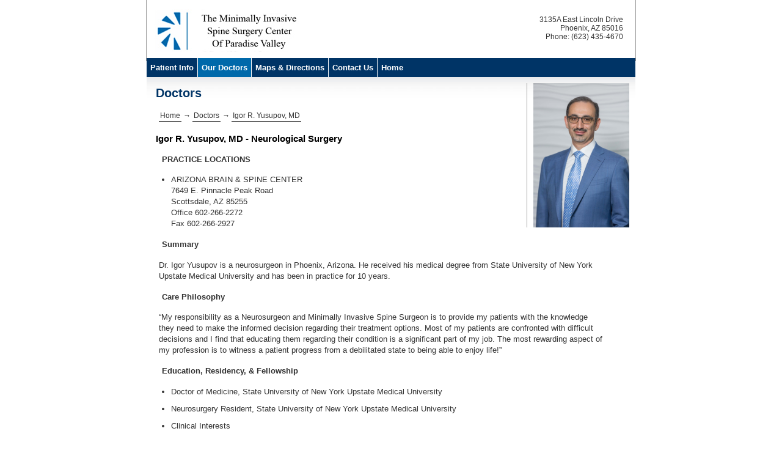

--- FILE ---
content_type: text/html
request_url: https://spineorthopv.com/doctors/drStaff_Yusupov.html?nameSpot=Igor%20R.%20Yusupov,%20MD&namePositionSpot=Igor%20R.%20Yusupov,%20MD%20-%20Neurological%20Surgery
body_size: 6898
content:
<!DOCTYPE HTML PUBLIC "-//W3C//DTD XHTML 1.0 Strict//EN" "http://www.w3.org/TR/xhtml1/DTD/xhtml1-strict.dtd">
<html xmlns="http://www.w3.org/1999/xhtml">
<!-- InstanceBegin template="/Templates/drPages.dwt" codeOutsideHTMLIsLocked="false" -->
<head>
    <meta http-equiv="Content-Type" content="text/html; charset=ISO-8859-1" />
    <!-- InstanceBeginEditable name="doctitle" -->
    <title>The Minimally Invasive Spine Surgery Center of Paradise Valley | Doctors |  Anil M. Shivaram, M.D., Ophthalmology</title>
    <!-- InstanceEndEditable -->
    <link rel="stylesheet" type="text/css" href="../css/main.css" />
    <link rel="shortcut icon" href="../images/favicon.ico" />
    <script src="//code.jquery.com/jquery-1.11.0.min.js"></script>
    <!-- InstanceBeginEditable name="head" --><!-- InstanceEndEditable -->
</head>
<body>
    <div id="wrapper">
        <div id="container">
            <div id="header">

                <h1 id="logo"><a href="../index.html">The Minimally Invasive Spine Surgery Center of Paradise Valley</a></h1>
                <p class="address">
                    3135A East Lincoln Drive<br />
                    Phoenix, AZ  85016<br /> Phone:  (623) 435-4670
                </p>
            </div>

            <div id="navigation">

                <ul>
                    <li><a href="../patientInfo.html">Patient Info</a></li>
                    <!--<li><a href="Patientform.aspx">Patient Registration</a></li>-->
                   
                    <li><a class="active" href="index.html">Our Doctors</a></li>
                    <li><a href="../mDirections.html">Maps &amp; Directions</a></li>
                    <li><a href="../contact.html">Contact Us</a></li>
                   
                    <li class="last"><a href="../index.html">Home</a></li>
                </ul>

            </div>

            <!-- InstanceBeginEditable name="Content" -->

            <div id="content">
                <div id="content">
                    <img class="dr nameImage" src="../images/Dr_Yusupov.jpg" width="157" alt=""/>

                    <h2 id="heading">Doctors</h2>
                    <p class="navPath"><a href="../">Home</a><span> &rarr; </span><a href="index.html">Doctors</a><span> &rarr; </span><a href="#" class="nameSpot"></a></p>

                    <h3 class="namePositionSpot"></h3>
                    
                    <h4>PRACTICE LOCATIONS</h4>
                    <ul class="patientInfo">
                        <li>ARIZONA BRAIN & SPINE CENTER<br/>
                            7649 E. Pinnacle Peak Road<br />
                            Scottsdale, AZ 85255<br />
	Office 602-266-2272<br />
	Fax 602-266-2927
</li>
                    </ul>
                    <h4>Summary</h4>
                    <p>Dr. Igor Yusupov is a neurosurgeon in Phoenix, Arizona. He received his medical degree from State University of New York Upstate Medical University and has been in practice for 10 years. </p>

                    <h4>Care Philosophy</h4>
                    <p> “My responsibility as a Neurosurgeon and Minimally Invasive Spine Surgeon is to provide my patients with the knowledge they need to make the informed decision regarding their treatment options. Most of my patients are confronted with difficult decisions and I find that educating them regarding their condition is a significant part of my job. The most rewarding aspect of my profession is to witness a patient progress from a debilitated state to being able to enjoy life!” </p>

                    <h4>Education, Residency, & Fellowship</h4>
                    <ul class="patientInfo">
                        <li>Doctor of Medicine, State University of New York Upstate Medical University</li>
                        <li>Neurosurgery Resident, State University of New York Upstate Medical University</li>
                        <li>Clinical Interests</li>
                        <li>Minimally-Invasive Techniques</li>
                       
                    </ul>

                    <h4>Memberships, Honors & Awards</h4>
                    <ul class="patientInfo">
                        <li>American Association of Neurological Surgeons</li>
                        <li>Congress of Neurological Surgeons</li>
                        <li>North American Spine Society</li>
                        <li>AO Spine International</li>
                        <li>Alpha Omega Alpha</li>
                        <li>Humanism and Excellence in Teaching Award</li>
                    </ul>

                    <a href="http://azbsc.com/" target="_blank">http://azbsc.com/</a>
                </div>
                <!-- InstanceEndEditable -->

                <div id="footer">
                    <p>3135A East Lincoln Drive &bull; Phoenix, AZ  85016<br /> Phone:  (623) 435-4670 &bull; Fax: (602) 888-8572</p>
                    <p> <a href="../documents/ASCLegalPolicy.pdf" target="_blank">Legal Policy</a>&nbsp;&#124;&nbsp;
                        <a href="../documents/ascprivacypolicy.pdf" target="_blank">Privacy Policy</a>&nbsp;&#124;&nbsp;
                        <a href="../documents/Non-Discrimination-Policy_updated-2021.pdf" target="_blank">Non-Discrimination Policy</a>
                        </p>
                        <p>
                        ATTENTION: If you do not speak English, language assistance services, free of charge, are available to you.  Call 1-573-651-8900 (TTY: 7-1-1).
                        </p>
                        <p>
                        LANGUAGE ASSISTANCE AVAILABLE:  <a href="../documents/Minimally-Invasive-Spine-Surgery-Center-of-Paradise-Valley_language_serv.pdf" target="_blank">Spanish &#124; Chinese &#124; Vietnamese &#124; Serbo-Croatian &#124; German &#124; 
                        Arabic &#124; Korean &#124; Russian &#124; French &#124; Tagalog &#124; Pennsylvanian Dutch &#124; 
                        Persian (Farsi) &#124; Cushite &#124; Portuguese &#124; Amharic</a>
                </p>
                </div>
            </div>
        </div>
        <script>
            var qs = (function (a) {
                if (a == "") return {};
                var b = {};
                for (var i = 0; i < a.length; ++i) {
                    var p = a[i].split('=', 2);
                    if (p.length == 1)
                        b[p[0]] = "";
                    else
                        b[p[0]] = decodeURIComponent(p[1].replace(/\+/g, " "));
                }
                return b;
            })(window.location.search.substr(1).split('&'));

            $(function () {
                $(".nameImage").attr("alt", qs["namePositionSpot"]);
                $(".nameSpot").html(qs["nameSpot"]);
                $(".namePositionSpot").html(qs["namePositionSpot"]);
            });
        </script>
    </div>
</body>
<!-- InstanceEnd -->
</html>


--- FILE ---
content_type: text/css
request_url: https://spineorthopv.com/css/main.css
body_size: 4852
content:
body {
	margin:0 auto;
	padding:0;
	font-family: Arial, Helvetica, sans-serif;
 	font-size: 13px;
}

#wrapper { 
 	margin: 0 auto;
 	width: 822px;
}

#container {
	margin:0 auto;
	padding:0;
	width:800px;
	background-color:#fff;
	border-right:1px solid #999;
	border-left:1px solid #999;	
}

a img { border:none; }

.smText {
	font-size:10px;
	color:#999;
	padding-left:30px;
}

#header .lgrboldit {
	font-size:14px;
	font-style:italic;
	font-weight:bold;
	margin:0;
	padding:15px 0 0 0;
	color:#0069aa;
}

#header {
	width: 800px;
	height: 100px;
	min-height: 80px;
	color: #333;
	padding: 0;
	margin: 0;
	background:#fff;
}

h1#logo {
	height: 70px;
	width: 280px;
	float: left;
	margin:15px 0 5px 10px;
	padding:0;
	text-indent: -9999px;
	display:inline;
}
	
h1#logo a {
	height: 70px;
	width: 280px;
	display: block;
	background:url(../images/logo.jpg) top left no-repeat;
}

h1#logorights a {
	height: 70px;
	width: 280px;
	display: block;
	background:url(../images/logo.jpg) top center no-repeat;
}

#header p {
	display:table;
	width: 490px;
	height:20px;
	padding:25px 0 0 0;
	margin:0;
	text-align:right;
	font-size:12px;
	font-family:Arial, Helvetica, sans-serif;
	line-height:14px;
}

.address {
	margin:0;
	padding:0;
}

#navigation {
	width: 800px;
	padding: 0;
	margin: -5px 0 0 0;
	color:#fff;
	float:left;
}

#navigation ul {
	padding: 0;
	margin: 0;
	background-color: #003466;
	color: #fff;
	float: left;
	width: 100%;
	font-family: arial, helvetica, sans-serif;
}
		
#navigation ul li { display: inline; vertical-align:middle;}
		
#navigation ul li a {
	padding: 8px 6px;
	margin:0;
	background-color: #003466;
	color: #fff;
	text-decoration: none;
	float: left;
	font-weight:bold;
	border-right: 1px solid #fff;

}
		
#navigation ul li a:hover {
	background-color: #0069aa;
	color: #fff;
}

#navigation ul li.last a {
	border:none;
	padding-right:6px;
}

#navigation ul li.lastHome a {
	border:none;
}

#navigation ul li a.active {
	background:#0069aa;
}

#content { 
	width: 800px;
	color: #333;
	background:#fff url(../images/content_bkgrd.jpg) repeat-x top;
	margin: 0 0 20px 0;
	padding: 0;
	height: 100%;
	min-height:350px;
	float:left;
}

h2#heading {
	color:#003466;
	padding-left:15px;
	margin-top:15px;
	font-size:1.5em;
}

h2#headingGrey {
	color:#999;
	padding-left:15px;
	margin-top:15px;
	font-size:1.5em;
}

h3 {
	padding-top:5px;
	padding-left:15px;
	color:#000000;
}

h3.Grey {
	padding-left:15px;
	color:#222;
}

h4 {
	padding-left:25px;
	color:#333;
}

h4.first {
	border:none;
}

#content p {
	padding-left: 20px;
	padding-right: 50px;
	line-height:18px;
	color:#333333;
}

#content .dr {
	float:right;
	margin:10px 10px 20px 10px;
	padding-left: 10px;
	border-left: 1px solid #999;
}

#content img.staff {
	float:left;
	margin:0 10px 20px 10px;
	padding: 10px 10px 10px 0;
	border-right: 1px solid #999;
}

#content ul.patientInfo {
	padding-right:100px;
}

#content ul.patientInfo li {
	line-height:18px;
	margin-top: 10px;
}

#content ul.drlist_Left {
	padding:0;
	width:190px;
	font-size:14px;
	list-style-type:none;
	margin-left:20px;
	margin-top:0;
	margin-bottom:10px;
}

#content ul.drlist_Right {
	padding:0;
	width:225px;
	height:150px;
	font-size:14px;
	list-style-type:none;
	float:right;
	margin:0;

}

.copySection { width:400px; float:left; }
	.copySection p { padding:0; margin:10px 0 0 0; }
	.copySection ul { list-style-type: none;  }
		.copySection ul li { margin-top:10px; }

#content ul.drlist_Left li, #content ul.drlist_Right li {
	padding-top: 10px;
	padding-bottom:3px;
}

#physiatryStaff {
	width:250px;
	float:left;
	margin-bottom:40px;
}

#content ul.drlist_Phy {
	padding:0;
	width:200px;
	font-size:12px;
	list-style-type:none;
	margin-left:20px;
}

#content ul.drlist_Phy li {
	margin-top: 10px;
}

.navPath {
	font-size:12px;
}

.navPath a:link {
	text-decoration:none;
}

#content a:link, #content a:visited {
	color: #333;
	height:28px;
	text-decoration: none;
	border-bottom:1px solid #333;
	padding:2px;
}

#content a:hover, #content a:active {
	color: #fff;
	text-decoration: none;
	background-color:#999;
	padding:2px;
}

#content ul.spec {
	padding:0;
	width:300px;
	list-style-type:none;
	margin-left:40px;
}

#content ul.spec li {
	padding-top: 10px;
	padding-bottom:3px;
}

#content ul.basic {
	padding-right:100px;
}

#content ul.basic li {
	margin-top: 10px;
	line-height:18px;
}

#footer { 
	width: 800px;
	color: #333;
	text-align:center;
	background: #fff;
	border-top:1px solid #999;
	border-bottom:1px solid #999;
	margin: 0;
	padding: 10px 0 0 0;
	clear:both;
}

#footer a {
	text-decoration:underline;
	color:#333;
}

#footer a:hover {
	text-decoration:none;
	color:#fff;
	background-color: #999;
}

#footer p {
	font-size:10px;
	 margin-bottom: 10px;
}